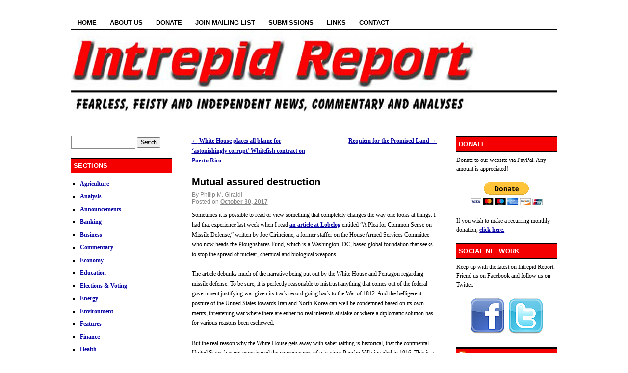

--- FILE ---
content_type: text/html; charset=UTF-8
request_url: http://www.intrepidreport.com/archives/22522
body_size: 30143
content:
<!DOCTYPE html>
<!--[if IE 6]>
<html id="ie6" dir="ltr" lang="en-US">
<![endif]-->
<!--[if (gt IE 6) | (!IE)]><!-->
<html dir="ltr" lang="en-US">
<!--<![endif]-->
<head>
<meta charset="UTF-8" />
<title>Mutual assured destruction | Intrepid Report.com</title>
<link rel="profile" href="http://gmpg.org/xfn/11" />
<link rel="stylesheet" type="text/css" media="all" href="http://www.intrepidreport.com/wp-content/themes/coraline/style.css" />
<link rel="pingback" href="http://www.intrepidreport.com/xmlrpc.php" />
<link rel="alternate" type="application/rss+xml" title="Intrepid Report.com &raquo; Feed" href="http://www.intrepidreport.com/feed" />
<link rel="alternate" type="application/rss+xml" title="Intrepid Report.com &raquo; Comments Feed" href="http://www.intrepidreport.com/comments/feed" />
<link rel="alternate" type="application/rss+xml" title="Intrepid Report.com &raquo; Mutual assured destruction Comments Feed" href="http://www.intrepidreport.com/archives/22522/feed" />
<script type='text/javascript' src='http://www.intrepidreport.com/wp-includes/js/comment-reply.js?ver=20090102'></script>
<link rel="EditURI" type="application/rsd+xml" title="RSD" href="http://www.intrepidreport.com/xmlrpc.php?rsd" />
<link rel="wlwmanifest" type="application/wlwmanifest+xml" href="http://www.intrepidreport.com/wp-includes/wlwmanifest.xml" /> 
<link rel='index' title='Intrepid Report.com' href='http://www.intrepidreport.com' />
<link rel='start' title='Online Journal is getting a new name and a new site' href='http://www.intrepidreport.com/archives/71' />
<link rel='prev' title='White House places all blame for &#8216;astonishingly corrupt&#8217; Whitefish contract on Puerto Rico' href='http://www.intrepidreport.com/archives/22520' />
<link rel='next' title='Requiem for the Promised Land' href='http://www.intrepidreport.com/archives/22525' />
<meta name="generator" content="WordPress 3.0.5" />
<link rel='canonical' href='http://www.intrepidreport.com/archives/22522' />
<link rel='shortlink' href='http://www.intrepidreport.com/?p=22522' />
	<style type="text/css">
			#site-title,
		#site-description {
			position: absolute;
			left: -9000px;
		}
		</style>
	<meta NAME="Keywords" CONTENT="alternative news, news, media, press, journalism, special reports, commentary, opinion, politics, environment, religion, business, economics, environmental, social issues, satire">
<meta NAME="Description" CONTENT="Fearless, feisty and independent news, commentary and analyses.">
<meta NAME="abstract" CONTENT="uncensored news, analysis and commentary">
<meta NAME="distribution" content="global">
<meta NAME="revisit-after" CONTENT="5 days">
<meta NAME="Classification" content="News">
<meta NAME="robots" content="ALL,INDEX,FOLLOW">
<meta NAME="rating" content="General">
<meta http-equiv="Content-Type" content="text/html; charset=iso-8859-1">
</head>

<body class="single single-post postid-22522 three-column sidebar-content-sidebar">
<div id="container" class="hfeed">
	<div id="header">
		<div id="masthead" role="banner">
						<div id="site-title">
				<span>
					<a href="http://www.intrepidreport.com/" title="Intrepid Report.com" rel="home">Intrepid Report.com</a>
				</span>
			</div>
			<div id="site-description"></div>
		</div><!-- #masthead -->

		<div id="access" role="navigation">
		  			<div class="skip-link screen-reader-text"><a href="#content" title="Skip to content">Skip to content</a></div>
						<div class="menu"><ul><li ><a href="http://www.intrepidreport.com/" title="Home">Home</a></li><li class="page_item page-item-104"><a href="http://www.intrepidreport.com/about-us" title="About Us">About Us</a></li><li class="page_item page-item-53"><a href="http://www.intrepidreport.com/donate-2" title="Donate">Donate</a></li><li class="page_item page-item-106"><a href="http://www.intrepidreport.com/join-mailing-list" title="Join Mailing List">Join Mailing List</a></li><li class="page_item page-item-55"><a href="http://www.intrepidreport.com/submissions-2" title="Submissions">Submissions</a></li><li class="page_item page-item-61"><a href="http://www.intrepidreport.com/links" title="Links">Links</a></li><li class="page_item page-item-11972"><a href="http://www.intrepidreport.com/contact" title="Contact">Contact</a></li></ul></div>
		</div><!-- #access -->

		<div id="branding">
						<a href="http://www.intrepidreport.com/">
									<img src="http://www.intrepidreport.com/wp-content/uploads/2011/02/logo4.jpg" width="990" height="180" alt="" />
							</a>
					</div><!-- #branding -->
	</div><!-- #header -->

	<div id="content-box">

		<div id="content-container">
			<div id="content" role="main">

			
				<div id="nav-above" class="navigation">
					<div class="nav-previous"><a href="http://www.intrepidreport.com/archives/22520" rel="prev"><span class="meta-nav">&larr;</span> White House places all blame for &#8216;astonishingly corrupt&#8217; Whitefish contract on Puerto Rico</a></div>
					<div class="nav-next"><a href="http://www.intrepidreport.com/archives/22525" rel="next">Requiem for the Promised Land <span class="meta-nav">&rarr;</span></a></div>
				</div><!-- #nav-above -->

				<div id="post-22522" class="post-22522 post type-post hentry category-commentary">
					<h1 class="entry-title">Mutual assured destruction</h1>
					<i><h3></h3></i>

					<div class="entry-meta">
						By Philip M. Giraldi<br>
						<span class="meta-prep meta-prep-author">Posted on</span> <a href="http://www.intrepidreport.com/archives/22522" title="12:12 am" rel="bookmark"><span class="entry-date">October 30, 2017</span></a> <span class="byline"><span class="meta-sep">by</span> <span class="author vcard"><a class="url fn n" href="http://www.intrepidreport.com/archives/author/philip-m-giraldi/" title="View all posts by Philip M. Giraldi">Philip M. Giraldi</a></span></span>											</div><!-- .entry-meta -->

					<div class="entry-content">
						<p>Sometimes it is possible to read or view something that completely changes the way one looks at things. I had that experience last week when I read <a title="http://lobelog.com/a-plea-for-common-sense-on-missile-defense/" href="https://www.strategic-culture.org/news/2017/10/27/a-plea-for-common-sense-on-missile-defense.html" target="_blank">an article at Lobelog</a> entitled “A Plea for Common Sense on Missile Defense,” written by Joe Cirincione, a former staffer on the House Armed Services Committee who now heads the Ploughshares Fund, which is a Washington, DC, based global foundation that seeks to stop the spread of nuclear, chemical and biological weapons.</p>
<p>The article debunks much of the narrative being put out by the White House and Pentagon regarding missile defense. To be sure, it is perfectly reasonable to mistrust anything that comes out of the federal government justifying war given its track record going back to the War of 1812. And the belligerent posture of the United States towards Iran and North Korea can well be condemned based on its own merits, threatening war where there are either no real interests at stake or where a diplomatic solution has for various reasons been eschewed.</p>
<p>But the real reason why the White House gets away with saber rattling is historical, that the continental United States has not experienced the consequences of war since Pancho Villa invaded in 1916. This is a reality that administration after administration has exploited to do what they want when dealing with foreign nations: whatever happens “over there” will stay “over there.”</p>
<p>Americans consequently do not know war except as something that happens elsewhere and to foreigners, requiring only that the U.S. step in on occasion and bail things out, or screw things up depending on one’s point of view. This is why hawks like John McCain, while receiving a “Liberty” award from Joe Biden, can, with a straight face, get away with <a title="https://www.bostonglobe.com/news/politics/2017/10/17/read-john-mccain-liberty-medal-ceremony-speech/Y2xZ6LODeqri5COohnc9ZO/story.html" href="https://www.bostonglobe.com/news/politics/2017/10/17/read-john-mccain-liberty-medal-ceremony-speech/Y2xZ6LODeqri5COohnc9ZO/story.html">denouncing those Americans</a> who have become tired of playing at being the world’s policeman. He describes them as fearful of “the world we have organized and led for three-quarters of a century, [abandoning] the ideals we have advanced around the globe, [refusing] the obligations of international leadership and our duty to remain ‘the last best hope of earth’ for the sake of some half-baked, spurious nationalism.”</p>
<p>McCain’s completely fatuous account of recent world history befits a Navy pilot who was adept at crashing his planes and almost sank his own aircraft carrier. He also made propaganda radio broadcasts for the North Vietnamese after he was captured. The McCain globalist-American Exceptionalism narrative is also, unfortunately, echoed by the media. The steady ingestion of lies and half-truths is why the public puts up with unending demands for increased defense spending, accepting that the world outside is a dangerous place that must be kept in line by force majeure. Yes, we are the good guys.</p>
<p>But underlying the citizenry’s willingness to accept that the military establishment should encircle the globe with foreign bases to keep the world “safe” is the assumption that the 48 States are invulnerable, isolated by broad oceans and friendly nations to the north and south. And protected from far distant threats by technology, interceptor systems developed and maintained at enormous expense to intercept and shoot down incoming ballistic missiles launched by enemies overseas.</p>
<p>In a <a title="http://www.businessinsider.com/trump-overconfident-missile-defenses-against-north-korea-2017-10" href="http://www.businessinsider.com/trump-overconfident-missile-defenses-against-north-korea-2017-10" target="_blank">recent speech</a>, relating to the North Korean threat, President Donald Trump boasted that the United States anti-missile defenses are 97% effective, meaning that they can intercept and destroy incoming projectiles 97 times out of a 100. Trump was seeking to assure the public that whatever happens over in Korea, it cannot have an undesirable outcome over here in the continental United States nor, apparently, in Hawaii, Alaska and overseas possessions like Guam, all of which are shielded under the anti-missile defense umbrella. Trump was undoubtedly referring to, even if he was ignorant of many of the specifics, the Ground Based Midcourse Defense (GMD) installations in Alaska and Hawaii, which are part of the existing $330 billion missile defense system.</p>
<p>It is certainly comforting to learn that the United States cannot be physically attacked with either nuclear or conventional weapons no matter what our government does overseas, but is it true? What if the countermeasures were somewhat closer to 0% effective? Would that change the thinking about going to war in Korea? Or about confronting Russia in Eastern Europe? And for those who think that a nuclear exchange is unthinkable it would be wise to consider the <a title="https://www.voanews.com/a/general-discusses-strategies-to-counter-north-korea/4073483.html" href="https://www.voanews.com/a/general-discusses-strategies-to-counter-north-korea/4073483.html" target="_blank">recent comments</a> by Jack Keane of the aptly named Institute for the Study of War, a leading neoconservative former general who reportedly has the ear of the White House and reflects its thinking on the matter. Keane is not hesitant to employ the military option against Pyongyang and he describes a likely trigger for a U.S. attack to take out its nuclear facilities or remove “leadership targets” as the setting up of a ballistic missile in North Korea with a nuclear warhead mounted on top “aimed at America.” Some observers believe that North Korea is close to having the ability to reduce the size of its nukes to make that possible and, if Keane is to be believed, it would be considered an “act of war” which would trigger an immediate attack by Washington. And a counter attack by Pyongyang.</p>
<p>The claim of 97% reliability for the U.S.’s anti-missile defenses is being challenged by Cirincione and others, who argue that the United States can only “shoot down some . . . missiles some of the time.” They make a number of arguments that are quite convincing, even to a layman who has no understanding of the physics involved. I will try to keep it simple. First of all, an anti-missile interceptor must hit its target head on or nearly so and it must either actually strike the target or explode its own warhead at a close enough distance to be effective. Both objectives are difficult to achieve. An Intercontinental Ballistic Missile (ICBM) travels at 5,000 meters per second. By way of comparison a bullet fired from a rifle travels at about one fifth that speed. Imagine two men with rifles standing a mile apart and firing their weapons in an attempt to have the bullets meet head on. Multiply the speed by five if one is referring to missiles, not bullets. Even using the finest radars and sensors as well as the most advanced guidance technologies, the variables involved make it much more likely that there will be a miss than a hit. Cirincione observes that “ . . . the only way to hit a bullet is if the bullet cooperates.”</p>
<p>Second, the tests carried out by the Pentagon to determine reliability are essentially fraudulent. Contrary to the Donald Trump comment, the 97% accuracy is an extrapolation based on firing four anti-missile missiles at a target to make up for the fact that in the rigged tests a single interceptor has proven to be closer to only 56% accurate, and that under ideal conditions. This statistic is based on the actual tests performed since 1999 in which interceptors were able to shoot down 10 of 18 targets. The conclusion that four would result in 97% derives from the assumption that multiple interceptors increases the accuracy but most engineers would argue that if one missile cannot hit the target for any number of technical shortcomings it is equally likely that all four will miss for the same reason.</p>
<p>The tests themselves are carefully scripted to guarantee success. They take place in daylight, preferably at dusk to ensure maximum visibility, under good weather conditions, and without any attempt made by the approaching missile to confuse the interceptor through the use of electronic countermeasures or through the ejection of chaff or jammers, which would certainly be deployed. The targets in tests have sometimes been heated to make them easier to find and some have had transponders attached to make them almost impossible to miss. As a result, the missile interceptor system has never been tested under realistic battlefield conditions.</p>
<p>Even the federal government watchdog agencies <a title="https://www.washingtonpost.com/news/fact-checker/wp/2017/10/13/trumps-claim-that-u-s-interceptors-can-knock-out-icmbs-97-percent-of-the-time/?utm_term=.d41973fc8308" href="https://www.washingtonpost.com/news/fact-checker/wp/2017/10/13/trumps-claim-that-u-s-interceptors-can-knock-out-icmbs-97-percent-of-the-time/?utm_term=.d41973fc8308" target="_blank">have concluded</a> that the missile interception system seldom performs. The Government Accountability Office concluded that flaws in the technology, which it describes as “failure modes,” mean that America has an “interceptor fleet that may not work as intended, prompting one Californian congressman John Garamendi to observe that “I think the answer is absolutely clear. It will not work. Nevertheless, the momentum of the fear . . . of the investments . . . [of] the momentum of the industry, it carries forward.”</p>
<p>The Operational Test and Evaluation Office of the Department of Defense has <a title="https://www.washingtonpost.com/news/fact-checker/wp/2017/10/13/trumps-claim-that-u-s-interceptors-can-knock-out-icmbs-97-percent-of-the-time/?utm_term=.d41973fc8308" href="https://www.washingtonpost.com/news/fact-checker/wp/2017/10/13/trumps-claim-that-u-s-interceptors-can-knock-out-icmbs-97-percent-of-the-time/?utm_term=.d41973fc8308" target="_blank">also been skeptical</a>, reporting that the GMD in Alaska and Hawaii has only “ . . . a limited capability to defend the U.S. Homeland from small numbers of simple intermediate range or intercontinental ballistic missile threats launched from North Korea . . . the reliability and availability of the operational [interceptors] are low.”</p>
<p>The dangerous overconfidence being demonstrated by the White House over the ability to intercept a North Korean missile attack might indeed be in some part a bluff, designed to convince Pyongyang that it if initiates a shooting war it will be destroyed while the U.S. remains untouched. But somehow, with a president who doesn’t do subtle very well, I would doubt that to be the case. And the North Koreans, able to build a nuclear weapon and an ICBM, would surely understand the flaws in missile defense as well as anyone.</p>
<p>But the real danger is that it is the American people that are being fooled by the administration. War is thinkable, even nuclear war, if one cannot be touched by it, a truism that has enabled the sixteen-year-long and counting “global war on terror.” If that is the message being sent by the White House, it would encourage further reckless adventurism on the part of the national security state. Far better to take the North Korean threat seriously and admit that a west coast city like Seattle could well become the target of a successful nuclear weapon attack. That would demonstrate that war has real life consequences and the unfamiliar dose of honesty would perhaps result in a public demand to seriously negotiate with Pyongyang instead of hurling threats in speeches at the United Nations and on Capitol Hill.</p>
<blockquote><p><em>This work by </em><a href="https://www.strategic-culture.org/news/2017/10/28/mutual-assured-destruction.html"><em>MWC News</em></a><em> is licensed under a Creative Commons Attribution 3.0 Unported License</em></p></blockquote>
<p><em>Philip Giraldi, a former CIA officer, is executive director of the Council for the National Interest. </em></p>
											</div><!-- .entry-content -->

					<div class="entry-info">
						This entry was posted in <a href="http://www.intrepidreport.com/archives/category/commentary" title="View all posts in Commentary" rel="category tag">Commentary</a>. Bookmark the <a href="http://www.intrepidreport.com/archives/22522" title="Permalink to Mutual assured destruction" rel="bookmark">permalink</a>.											</div><!-- .entry-info -->
				</div><!-- #post-## -->

				<div id="nav-below" class="navigation">
					<div class="nav-previous"><a href="http://www.intrepidreport.com/archives/22520" rel="prev"><span class="meta-nav">&larr;</span> White House places all blame for &#8216;astonishingly corrupt&#8217; Whitefish contract on Puerto Rico</a></div>
					<div class="nav-next"><a href="http://www.intrepidreport.com/archives/22525" rel="next">Requiem for the Promised Land <span class="meta-nav">&rarr;</span></a></div>
				</div><!-- #nav-below -->

				
<div id="comments">
	
	
			<h3 id="comments-title">One Response to <span>Mutual assured destruction</span></h3>

		
		<ol class="commentlist">
				<li class="post pingback">
		<p>Pingback: <a href='http://blog.effectivelearning.net/effective-learning-digest-october-2017/' rel='external nofollow' class='url'>Effective Learning Digest—October 2017 &#8211; Effective Learning Report</a></p>
	</li>
		</ol>

		
	
									
</div><!-- #comments -->
			
			</div><!-- #content -->
		</div><!-- #content-container -->


		
		<div id="primary" class="widget-area" role="complementary">
			<ul class="xoxo">

			<li id="search-3" class="widget-container widget_search"><form role="search" method="get" id="searchform" action="http://www.intrepidreport.com/" >
	<div><label class="screen-reader-text" for="s">Search for:</label>
	<input type="text" value="" name="s" id="s" />
	<input type="submit" id="searchsubmit" value="Search" />
	</div>
	</form></li><li id="categories-3" class="widget-container widget_categories"><h3 class="widget-title">Sections</h3>		<ul>
	<li class="cat-item cat-item-33"><a href="http://www.intrepidreport.com/archives/category/agriculture" title="View all posts filed under Agriculture">Agriculture</a>
</li>
	<li class="cat-item cat-item-10"><a href="http://www.intrepidreport.com/archives/category/analysis" title="View all posts filed under Analysis">Analysis</a>
</li>
	<li class="cat-item cat-item-3"><a href="http://www.intrepidreport.com/archives/category/announcements" title="View all posts filed under Announcements">Announcements</a>
</li>
	<li class="cat-item cat-item-31"><a href="http://www.intrepidreport.com/archives/category/economy/banking" title="View all posts filed under Banking">Banking</a>
</li>
	<li class="cat-item cat-item-26"><a href="http://www.intrepidreport.com/archives/category/economy/business" title="View all posts filed under Business">Business</a>
</li>
	<li class="cat-item cat-item-11"><a href="http://www.intrepidreport.com/archives/category/commentary" title="View all posts filed under Commentary">Commentary</a>
</li>
	<li class="cat-item cat-item-21"><a href="http://www.intrepidreport.com/archives/category/economy" title="View all posts filed under Economy">Economy</a>
</li>
	<li class="cat-item cat-item-32"><a href="http://www.intrepidreport.com/archives/category/education" title="View all posts filed under Education">Education</a>
</li>
	<li class="cat-item cat-item-6"><a href="http://www.intrepidreport.com/archives/category/elections-voting" title="View all posts filed under Elections &amp; Voting">Elections &amp; Voting</a>
</li>
	<li class="cat-item cat-item-23"><a href="http://www.intrepidreport.com/archives/category/energy" title="View all posts filed under Energy">Energy</a>
</li>
	<li class="cat-item cat-item-24"><a href="http://www.intrepidreport.com/archives/category/environment" title="View all posts filed under Environment">Environment</a>
</li>
	<li class="cat-item cat-item-12"><a href="http://www.intrepidreport.com/archives/category/features" title="View all posts filed under Features">Features</a>
</li>
	<li class="cat-item cat-item-27"><a href="http://www.intrepidreport.com/archives/category/economy/finance" title="View all posts filed under Finance">Finance</a>
</li>
	<li class="cat-item cat-item-7"><a href="http://www.intrepidreport.com/archives/category/health" title="View all posts filed under Health">Health</a>
</li>
	<li class="cat-item cat-item-30"><a href="http://www.intrepidreport.com/archives/category/economy/labor" title="View all posts filed under Labor">Labor</a>
</li>
	<li class="cat-item cat-item-5"><a href="http://www.intrepidreport.com/archives/category/media" title="View all posts filed under Media">Media</a>
</li>
	<li class="cat-item cat-item-22"><a href="http://www.intrepidreport.com/archives/category/economy/money" title="View all posts filed under Money">Money</a>
</li>
	<li class="cat-item cat-item-8"><a href="http://www.intrepidreport.com/archives/category/religion" title="View all posts filed under Religion">Religion</a>
</li>
	<li class="cat-item cat-item-17"><a href="http://www.intrepidreport.com/archives/category/reviews" title="View all posts filed under Reviews">Reviews</a>
</li>
	<li class="cat-item cat-item-13"><a href="http://www.intrepidreport.com/archives/category/satire" title="View all posts filed under Satire">Satire</a>
</li>
	<li class="cat-item cat-item-35"><a href="http://www.intrepidreport.com/archives/category/science" title="View all posts filed under Science">Science</a>
</li>
	<li class="cat-item cat-item-29"><a href="http://www.intrepidreport.com/archives/category/economy/social-security" title="View all posts filed under Social Security">Social Security</a>
</li>
	<li class="cat-item cat-item-25"><a href="http://www.intrepidreport.com/archives/category/special-reports" title="View all posts filed under Special Reports">Special Reports</a>
</li>
	<li class="cat-item cat-item-28"><a href="http://www.intrepidreport.com/archives/category/technology" title="View all posts filed under Technology">Technology</a>
</li>
	<li class="cat-item cat-item-14"><a href="http://www.intrepidreport.com/archives/category/the-lighter-side" title="View all posts filed under The Lighter Side">The Lighter Side</a>
</li>
	<li class="cat-item cat-item-1"><a href="http://www.intrepidreport.com/archives/category/uncategorized" title="View all posts filed under Uncategorized">Uncategorized</a>
</li>
		</ul>
</li>		<li id="recent-posts-3" class="widget-container widget_recent_entries">		<h3 class="widget-title">Recent Posts</h3>		<ul>
				<li><a href="http://www.intrepidreport.com/archives/37234" title="Many Americans are being gaslighted">Many Americans are being gaslighted</a></li>
				<li><a href="http://www.intrepidreport.com/archives/37220" title="I was hoping to be back to publishing by now">I was hoping to be back to publishing by now</a></li>
				<li><a href="http://www.intrepidreport.com/archives/37213" title="Intrepid Report is still on hiatus">Intrepid Report is still on hiatus</a></li>
				<li><a href="http://www.intrepidreport.com/archives/37209" title="A Christmas story from Hell">A Christmas story from Hell</a></li>
				<li><a href="http://www.intrepidreport.com/archives/37205" title="Intrepid Report is taking a break">Intrepid Report is taking a break</a></li>
				</ul>
		</li>			</ul>
		</div><!-- #primary .widget-area -->

				<div id="secondary" class="widget-area" role="complementary">
			<ul class="xoxo">
			<li id="text-3" class="widget-container widget_text"><h3 class="widget-title">Donate</h3>			<div class="textwidget">Donate to our website via PayPal.  Any amount is appreciated!<br><br><center><form action="https://www.paypal.com/cgi-bin/webscr" method="post"><input name="cmd" value="_s-xclick" type="hidden"><input name="hosted_button_id" value="6579178" type="hidden"><input src="https://www.paypal.com/en_US/i/btn/btn_donateCC_LG.gif" name="submit" alt="PayPal - The safer, easier way to pay online!" border="0" type="image"><img alt="" src="https://www.paypal.com/en_US/i/scr/pixel.gif" border="0" height="1" width="1"></form></center>
<br>
If you wish to make a recurring monthly donation, <a href="http://www.intrepidreport.com/?page_id=53">click here.</a></div>
		</li><li id="text-4" class="widget-container widget_text"><h3 class="widget-title">Social Network</h3>			<div class="textwidget">Keep up with the latest on Intrepid Report.  Friend us on Facebook and follow us on Twitter.<br><br>

<p align="center"><a href="http://www.facebook.com/pages/Intrepid-Report/199334810084087"><img src="http://www.intrepidreport.com/images/facebook.png"></a>
<a href="http://twitter.com/intrepid_report"><img src="http://www.intrepidreport.com/images/twitter.png"></a></div>
		</li><li id="rss-3" class="widget-container widget_rss"><h3 class="widget-title"><a class='rsswidget' href='http://www.intrepidreport.com/rss' title='Syndicate this content'><img style='border:0' width='14' height='14' src='http://www.intrepidreport.com/wp-includes/images/rss.png' alt='RSS' /></a> <a class='rsswidget' href='http://www.intrepidreport.com' title=''>RSS</a></h3><ul><li><a class='rsswidget' href='http://www.intrepidreport.com/archives/37234' title='How to explain the pro-Trump supporters and the anti-Biden Democrats? The answer came to me the other day: they have been gaslighted. Continue reading → [&hellip;]'>Many Americans are being gaslighted</a></li><li><a class='rsswidget' href='http://www.intrepidreport.com/archives/37220' title='I cannot believe the last update I published was back in February. Where did the year go? Continue reading → [&hellip;]'>I was hoping to be back to publishing by now</a></li><li><a class='rsswidget' href='http://www.intrepidreport.com/archives/37213' title='I had hoped to be back to publishing no later than January 9. As you know that didn’t happen. I am not only dealing with osteoarthritis in both knees but a nasty, super painful, wound on the left leg as well. Continue reading → [&hellip;]'>Intrepid Report is still on hiatus</a></li><li><a class='rsswidget' href='http://www.intrepidreport.com/archives/37209' title='The traditional Christmas story is about an unmarried, pregnant, Jewish teen named Mary who, on a freezing night in Bethlehem, seeks a warm place to rest and give birth. Nobody would allow the girl a bed. Today, it is unlikely that such a person would not be shunned as much as the Biblical Mary, as we allow people to die in the Land of the Free when they fal [&hellip;]'>A Christmas story from Hell</a></li><li><a class='rsswidget' href='http://www.intrepidreport.com/archives/37205' title='Aside from a Christmas piece written by my dear friend and colleague, Jack Balkwill, which will be published Friday, giving those who can time to act on it, I am taking an extended holiday break. Depending on how things go, I will be back to publishing Intrepid Report again in January but can’t give an exact date right now. With any luck, it will be January  [&hellip;]'>Intrepid Report is taking a break</a></li></ul></li>			</ul>
		</div><!-- #secondary .widget-area -->
		
			</div><!-- #main -->

	<div id="footer" role="contentinfo">
		<div id="colophon">



			<div id="site-info">
				<a href="http://www.intrepidreport.com/" title="Intrepid Report.com" rel="home">
					Intrepid Report.com				</a>
			</div><!-- #site-info -->

			<div id="site-generator">
				Copyright &copy; Intrepid Report. All rights reserved.
			</div><!-- #site-generator -->

		</div><!-- #colophon -->
	</div><!-- #footer -->

</div><!-- #wrapper -->

</body>
</html>


--- FILE ---
content_type: text/css
request_url: http://www.intrepidreport.com/wp-content/themes/coraline/style.css
body_size: 24911
content:
/*

Theme Name: Coraline

Theme URI: http://wordpress.org/extend/themes/coraline/

Description: A squeaky-clean theme featuring a custom menu, header, background, and layout. Coraline supports 7 widget areas (up to 3 in the sidebar, four in the footer) and featured images (thumbnails for gallery posts and custom header images for posts and pages). It includes styles for print and the Visual Editor, special styles for posts in "Asides" and "Gallery" categories, and has an optional full-width page template that removes the sidebar.

Author: Automattic

Author URI: http://automattic.com/

Version: 1.0.2

Tags: black, white, dark, light, one-column, two-columns, three-columns, left-sidebar, right-sidebar, flexible-width, custom-background, custom-header, custom-menu, editor-style, theme-options, threaded-comments, sticky-post, microformats, rtl-language-support, translation-ready



This theme, like WordPress, is licensed under the GPL.

Use it to make something cool, have fun, and share what you've learned with others.

*/





/* =Reset default browser CSS. Based on work by Eric Meyer: http://meyerweb.com/eric/tools/css/reset/index.html

-------------------------------------------------------------- */



html, body, div, span, applet, object, iframe,

h1, h2, h3, h4, h5, h6, p, blockquote, pre,

a, abbr, acronym, address, big, cite, code,

del, dfn, em, font, ins, kbd, q, s, samp,

small, strike, strong, sub, sup, tt, var,

dl, dt, dd, ol, ul, li,

fieldset, form, label, legend, caption, table, tbody, tfoot, thead, tr, th, td {

	border: 0;

	font-family: inherit;

	font-style: inherit;

	font-weight: inherit;

	margin: 0;

	outline: 0;

	padding: 0;

	vertical-align: baseline;

}

/* remember to define focus styles! */

:focus {

	outline: 0;

}

body {

	background: #fff;

	color: #333;

	line-height: 1;

}

ol, ul {

	list-style: none;

}

/* tables still need 'cellspacing="0"' in the markup */

table {

	border-collapse: separate;

	border-spacing: 0;

}

caption, th, td {

	font-weight: normal;

	text-align: left;

}

blockquote:before, blockquote:after,

q:before, q:after {

	content: "";

}

blockquote, q {

	quotes: "" "";

}

a img {

	border: 0;

}





/* =Structure

----------------------------------------------- */



body {

	padding: 0 3.8%;

}

#header {

	float: left;

	width: 100%;

}

#container {

	clear: both;

	margin: 0 auto;

}

#content-container {

	width: 100%;

}

#main-sidebars {

	max-width: 450px;

	width: 45.5%;

}

#feature {

	width: 100%;

}

#primary,

#secondary {

	overflow: hidden;

}

#footer {

	clear: both;

	width: 100%;

}



/* 2-column layouts */

.two-column #container {

	max-width: 770px;

}

.two-column #content {

	width: 64.99%;

}

.two-column #primary,

.two-column #secondary {

	float: right;

	width: 30.4%;

}



/* 3-column layouts */

.three-column #container {

	max-width: 990px;

}

.three-column #content {

	width: 50.5%;

}

.three-column #primary {

	width: 50.15%;

}

.three-column #secondary {

	width: 39.89%;

}



/* Content-Sidebar layouts */

.content-sidebar #content-container {

	float: left;

	margin: 0 -30.4% 0 0;

}

.content-sidebar #content {

	margin: 0 35.1% 0 0;

}

.content-sidebar #primary,

.content-sidebar #secondary {

	float: right;

}

.content-sidebar #secondary {

	clear: right;

}



/* Sidebar-Content layouts */

.sidebar-content #content-container {

	float: right;

	margin: 0 0 0 -30.4%;

}

.sidebar-content #content {

	margin: 0 0 0 35.1%;

}

.sidebar-content #primary,

.sidebar-content #secondary {

	float: left;

}

.sidebar-content #secondary {

	clear: left;

}



/* Content-Sidebar-Sidebar layouts */

.content-sidebar-sidebar #content-container {

	float: left;

	margin: 0 -45.5% 0 0;

}

.content-sidebar-sidebar #content {

	margin: 0 49.5% 0 0;

}

.content-sidebar-sidebar #main-sidebars {

	float: right;

}

.content-sidebar-sidebar #feature,

.content-sidebar-sidebar #primary,

.content-sidebar-sidebar #secondary {

	float: left;

}

.content-sidebar-sidebar #secondary {

	margin: 0 0 0 9.88%;

}



/* Sidebar-Sidebar-Content layouts */

.sidebar-sidebar-content #content-container {

	float: right;

	margin: 0 0 0 -45.5%;

}

.sidebar-sidebar-content #content {

	margin: 0 0 0 49.5%;

}

.sidebar-sidebar-content #feature,

.sidebar-sidebar-content #primary,

.sidebar-sidebar-content #secondary {

	float: left;

}

.sidebar-sidebar-content #secondary {

	margin: 0 0 0 9.88%;

}



/* Sidebar-Content-Sidebar layouts */

.sidebar-content-sidebar #content-container {

	float: left;

}

.sidebar-content-sidebar #content {

	margin: 0 24.8%;

}

.sidebar-content-sidebar #primary,

.sidebar-content-sidebar #secondary {

	width: 20.69%;

}

.sidebar-content-sidebar #primary {

	float: left;

	margin: 0 0 0 -100%;

}

.sidebar-content-sidebar #secondary {

	float: right;

	margin: 0 0 0 -20.7%;

}



/* Full width content with no sidebar; used for attachment pages */

.full-width #content,

.single-attachment #content {

	margin: 0 auto;

	width: 100%;

}



/* Alignment */

.alignleft {

	display: inline;

	float: left;

	margin-right: 11px;

}

.alignright {

	display: inline;

	float: right;

	margin-left: 11px;

}

.aligncenter {

	clear: both;

	display: block;

	margin-left: auto;

	margin-right: auto;

}





/* =Typography

----------------------------------------------- */



body, input, textarea {

	color: #000;

	font: 12px Verdana, "Bitstream Charter", serif;

	line-height: 1.7;

}



/* Headings */

h1, h2, h3 {

	color: #000;

	font-family: Verdana, Helvetica, "Nimbus Sans L", sans-serif;

	font-weight: bold;

	text-rendering: optimizelegibility;

}

h1 {

	letter-spacing: -0.03em;

}

hr {

	background-color: #ccc;

	border: 0;

	height: 1px;

	margin-bottom: 1.7em;

}



/* Text elements */

p {

	margin-bottom: 1.7em;

}

ul, ol {

	margin: 0 0 1.7em 2.5em;

}

ul {

	list-style: square;

}

ol {

	list-style-type: decimal;

}

ol ol {

	list-style: upper-alpha;

}

ol ol ol {

	list-style: lower-roman;

}

ol ol ol ol {

	list-style: lower-alpha;

}

ul ul, ol ol, ul ol, ol ul {

	margin-bottom: 0;

}

dl {

	margin: 0 1.7em;

}

dt {

	font-weight: bold;

}

dd {

	margin-bottom: 1.7em;

}

strong {

	font-weight: bold;

}

cite, em, i {

	font-style: italic;

}

blockquote {

	font-style: normal;

	margin: 0 30px 1.7em;

}

pre {

	background: #f4f4f4;

	font: 13px "Courier 10 Pitch",Courier,monospace;

	line-height: 1.7;

	margin-bottom: 1.7em;

	padding: 0.85em 1.7em;

}

code {

	font: 12px Monaco,Consolas,"Andale Mono","DejaVu Sans Mono",monospace;

}

abbr, acronym {

	border-bottom: 1px dotted #666;

	cursor: help;

}

ins {

	background: #fff9c0;

	text-decoration: none;

}

sup,

sub {

	font-size: 10px;

	height: 0;

	line-height: 1;

	position: relative;

	vertical-align: baseline;

}

sup {

	bottom: 1ex;

}

sub {

	top: .5ex;

}

input[type=text],

textarea {

	border: 1px solid #888;

}

textarea {

	padding-left: 3px;

	width: 98%;

}

input[type=text] {

	padding: 3px;

}



/* Links */

a {

	color: #0400a2;

	font-weight: bold;

}

a:visited {

	color: #0400a2;

}

a:active,

a:hover {

	color: #df0000;

}

h1 a, h2 a, h3 a {

	color: #000;

	text-decoration: none;

}

h1 a:hover, h2 a:hover, h3 a:hover {

	color: #f40000;

}



/* Text meant only for screen readers */

.screen-reader-text {

	position: absolute;

	left: -9000px;

}





/* =Header

----------------------------------------------- */



#header {

	margin: 0 0 28px;

}

#masthead {

	padding: 28px 0 0 0;

}

#site-title {

	font-family: Verdana, Helvetica, "Nimbus Sans L", sans-serif;

	font-size: 36px;

	letter-spacing: -0.03em;

	line-height: 42px;

	text-align: center;

}

#site-title a {

	color: #000;

	font-weight: bold;

	text-decoration: none;

}

#site-description {

	color: #000;

	font-family: Verdana, Helvetica, "Nimbus Sans L", sans-serif;

	font-size: 18px;

	margin: 0 0 9px 0;

	text-align: center;

}

#branding img {

	border: 1px solid #000;

	border-width: 3px 0 1px;

	max-width: 100%;

	width: auto;

	height: auto;

}





/* =Menu

----------------------------------------------- */



#access {

	border-top: 1px solid #f40000;

	display: block;

	float: left;

	margin: 0 auto;

	padding: 1px 0 0;

	width: 100%;

}

#access ul {

	font-family: Verdana, Helvetica, "Nimbus Sans L", sans-serif;

	font-size: 13px;

	font-weight: bold;

	list-style: none;

	margin: 0;

	padding-left: 0;

	text-transform: uppercase;

}

#access li {

	float: left;

	position: relative;

}

#access a {

	color: #000;

	display: block;

	line-height: 2em;

	margin: 0 1px 0 0;

	padding: 0.25em 1em 0;

	text-decoration: none;

}

#access ul ul {

	-moz-box-shadow: 0 3px 3px rgba(0,0,0,0.2);

	-webkit-box-shadow: 0 3px 3px rgba(0,0,0,0.2);

	box-shadow: 0 3px 3px rgba(0,0,0,0.2);

	display: none;

	float: left;

	font-weight: normal;

	position: absolute;

	top: 29px;

	left: 0;

	text-transform: none;

	z-index: 99999;

	width: 180px;

}

#access ul ul ul {

	left: 100%;

	top: 0;

}

#access ul ul a {

	background: #000;

	color: #eee;

	line-height: 1em;

	margin: 0;

	padding: .66em .5em .5em 1em;

	min-width: 180px;

	height: auto;

}

#access li:hover > a,

#access ul ul :hover > a {

	background: #000;

	color: #fff;

}

#access ul ul a:hover {

	background: #222;

}

#access ul li:hover > ul {

	display: block;

}

#access .current_page_item a {

	background: #000;

	color: #fff;

}





/* =Content

----------------------------------------------- */



.page-title {

	border-bottom: 1px solid #f40000;

	border-top: 3px solid #000;

	font-family: Verdana, Helvetica, "Nimbus Sans L", sans-serif;

	font-size: 13px;

	font-weight: bold;

	letter-spacing: 0.025em;

	margin: 0 0 24px 0;

	padding: 2px;

	text-transform: uppercase;

}

.hentry {

	margin: 0 0 3.4em;

}

.single .hentry {

	margin: 0 0 1.7em;

}

.sticky {

	background: #fff9c0;

	border-top: 3px solid #d9d4a3;

	border-bottom: 1px solid #D9D4A3;

	padding: 1.7em;

}

.sticky .entry-meta {

	display: none;

}

.entry-title {

	font-size: 20px;

	letter-spacing: 0;

	line-height: 24px;

	padding: 0 0 8px;

}

.entry-title a {

	color: #000;

}

.entry-meta {

	color: #888;

	font: 12px Verdana, Helvetica, "Nimbus Sans L", sans-serif;

}

.entry-meta a {

	color: #888;

}

.entry-meta a:hover {

	color: #df0000;

}

.byline {

	display: block;

	position: absolute;

	left: -9000px;

}

.entry-content,

.entry-summary {

	margin: 0.85em 0 0 0;

}

.entry-content h1,

.entry-content h2,

.entry-content h3,

.entry-content h4 {

	margin-bottom: 0.425em;

}

.entry-content h1,

.entry-content h2 {

	font-size: 28px;

	line-height: 34px;

}

.entry-content h1 {

	border-bottom: 1px solid #ccc;

	padding-bottom: 0.425em;

}

.entry-content h3 {

	letter-spacing: 0.025em;

	text-transform: uppercase;

}

.entry-content h4 {

	color: #383;

	font-size: 17px;

	font-style: italic;

}

.entry-content h5,

.entry-content h6 {

	font-weight: bold;

}

.entry-content h5 {

	font-size: 12px;

}

.entry-content h6 {

	font-size: 10px;

}

.entry-content table {

	border: 1px solid #ccc;

	margin: 0 -1px 24px 0;

	text-align: left;

}

.entry-content tr th,

.entry-content thead th {

	font: 12px Verdana, Helvetica, "Nimbus Sans L", sans-serif;

	font-weight: bold;

	line-height: 18px;

	padding: 9px 12px;

}

.entry-content tr td {

	border-top: 1px solid #ccc;

	padding: 6px 12px;

}

.entry-content tr.odd td {

	background: #f2f7fc;

}

.entry-content table dl {

	margin: 0;

}

.entry-content .gallery {

	margin: 0 auto 1.7em;

}

#content .gallery .gallery-item {

	float: left;

	margin-top: 0;

	text-align: left;

	width: 33.333%;

}

#content .gallery .gallery-caption {

	color: #888;

	font-size: 12px;

	margin: 0 0 0.7em 0;

}

#content .gallery dl {

	margin: 0;

}

#content .gallery img {

	padding: 4px;

}

#content .gallery br+br {

	display: none;

}

#content .attachment img { /* single attachment images should be centered */

	display: block;

	margin: 0 auto;

}

.page-link {

	font-weight: bold;

	margin: 0 0 1.7em;

	word-spacing: 0.25em;

}

.page-link a {

	font-weight: normal;

}

.entry-info {

	clear: both;

	color: #888;

	font-size: 13px;

	position: relative;

}

.entry-info a {

	color: #888;

}

.entry-info a:hover {

	color: #df0000;

}

.entry-info p {

	margin: 0;

}

.entry-info .comments-link a {

	color: #333;

	display: block;

	float: right;

	font-weight: bold;

	margin: -2px 1px 0 5px;

	padding: 2px 10px;

	text-decoration: none;

}

.entry-info .comments-link a:hover {

	background: #222;

	background-image: -moz-linear-gradient(100% 100% 90deg, #111, #333);

	background-image: -webkit-gradient(linear, 0% 0%, 0% 100%, from(#333), to(#111));

	-moz-border-radius: 14px;

	border-radius: 14px;

	-moz-box-shadow: 0 1px 3px rgba(0, 0, 0, 0.5);

	-webkit-box-shadow: 0 1px 3px rgba(0, 0, 0, 0.5);

	box-shadow: 0 1px 3px rgba(0, 0, 0, 0.5);

	color: #fff;

	text-shadow: 0 -1px 1px rgba(0, 0, 0, 0.25);

}

.entry-info .edit-link {

	clear: both;

}





/* =Attachments

----------------------------------------------- */



.image-attachment div.entry-meta {

	float: left;

}

.image-attachment #image-navigation {

	float: right;

	margin: -1px 0 0.85em 0;

}

.image-attachment .entry-content {

	clear: both;

}

.image-attachment .entry-content .entry-attachment {

	background: #eee;

	margin: 0 0 1.7em;

	padding: 0.85em;

	text-align: left;

}

.image-attachment .entry-content .attachment {

	display: block;

	margin: 0 auto;

	text-align: left;

}

.image-attachment .entry-content .entry-caption p {

	margin: 0;

	padding: 0.85em 0 0;

}





/* =Images

----------------------------------------------- */



#content img.size-auto,

#content img.size-large,

#content img.size-full,

#content img.size-medium,

#content img.size-thumbnail,

.attachment img {

	max-width: 100%;

	width: auto;

	height: auto;

}

#content img.wp-smiley {

	margin: 0;

}

img.alignleft,

img.alignright,

img.aligncenter {

	margin-bottom: 2px;

}

.wp-caption {

	background: #eee;

	font: 12px Verdana, Helvetica, "Nimbus Sans L", sans-serif;

	margin-bottom: 1.7em;

	padding: 5px 3px 10px;

	text-align: left;

	max-width: 96%;

}

.wp-caption img,

#content .wp-caption img {

	margin: 2px 0 0 0;

	max-width: 98.5%;

	width: auto;

	height: auto;

}

.wp-caption .wp-caption-text {

	margin: .5em 0 0 0;

}

#content object,

#content embed {

	max-width: 100%;

}





/* =Asides

-------------------------------------------------------------- */



.home #content .aside {

	border-left: 1px solid #f40000;

	font-size: 13px;

	margin: 0;

	padding: 0 0 0 0.85em;

}





/* =Gallery listing

-------------------------------------------------------------- */



.category-gallery .size-thumbnail img {

	border: 10px solid #eee;

	margin-bottom: 0;

}

.category-gallery .gallery-thumb {

	float: left;

	margin-right: 0.85em;

}

.home #content .category-gallery .entry-info {

}





/* =Navigation

-------------------------------------------------------------- */



.navigation {

	margin: 0 0 1.7em 0;

	overflow: hidden;

}

.navigation a:visited {

	color: #0060ff;

}

.navigation a:visited:hover,

.navigation a:active,

.navigation a:hover {

	color: #df0000;

}

.nav-previous {

	float: left;

	width: 50%;

}

.nav-next {

	float: right;

	text-align: right;

	width: 50%;

}

#nav-above {

}

#nav-above,

.single #nav-below {

	display: none;

}

.paged #nav-above,

.single #nav-above {

	display: block;

}





/* =Widgets

----------------------------------------------- */



.widget-area {

	overflow: hidden;

}

.widget-area,

.widget-area input {

	font-size: 12px;

	line-height: 18px;

}

.widget-area ul ul a {

	text-decoration: none;

}

.widget-area ul ul a:hover {

	text-decoration: underline;

}

.widget-area ul {

	list-style: none;

	margin: 0;

}

.widget-area ul ul {

	list-style: square;

	margin: 0 0 1.5em 1.5em;

}

.widget-area ul ul ul {

	margin-bottom: 0;

}

.widget-area ul ul li {

	padding: 4px 0;

}

.widget-title {

	border-bottom: 1px solid #000;

	border-top: 3px solid #000;

	background-color: #f40000;

	font-family: Verdana, Helvetica, "Nimbus Sans L", sans-serif;

	font-size: 13px;

	color: #ffffff;

	font-weight: bold;

	letter-spacing: 0.025em;

	margin: 0 0 8px 0;

	padding: 5px;

	text-transform: uppercase;

}

.widget-container {

	margin: 0 0 1.5em 0;

}



/* Search Widget */

#s {

	width: 60%;

}



/* Calendar Widget */

#wp-calendar {

	width: 100%;

}

#wp-calendar caption {

	font: 13px Verdana, Helvetica, "Nimbus Sans L", sans-serif;

	font-weight: bold;

	text-align: left;

	padding: 0 2px 6px;

}

#wp-calendar th {

	color: #888;

	font-size: 11px;

	text-align: center;

}

#wp-calendar tbody td {

	text-align: center;

}

#wp-calendar tfoot td {

	padding-top: .2em;

}

#wp-calendar tfoot #next {

	text-align: right;

}

#wp-calendar tbody a {

	text-decoration: underline;

}

#wp-calendar a:visited {

	color: #0060ff;

}

#wp-calendar a:visited:hover {

	color: #df0000;

}



/* Flickr Widget (WP.com) */

#flickr_badge_wrapper {

	background-color: transparent !important;

	border: none !important;

}



/* Cloud Widgets */

.wp_widget_tag_cloud div,

.widget_tag_cloud div {

	line-height: 1.7em;

	padding: 0.2em 0;

}





/* =Comments

----------------------------------------------- */



#comments {

	word-wrap: break-word;

}

#comments h3 {

	border-bottom: 1px solid #ccc;

	font-family: Verdana, Helvetica, "Nimbus Sans L", sans-serif;

	font-size: 13px;

	font-weight: bold;

	letter-spacing: 0.025em;

	margin: 0 0 8px 0;

	padding: 2px;

	text-transform: uppercase;

}

#comments ol {

	list-style: none;

	margin-left: 0;

}

#comments ul {

	list-style: none;

	margin-left: 0.425em;

}

#comments li {

	position: relative;

}

#comments li.pingback {

	background: #eee;

	margin: 0 0 1.7em;

	padding: 0.85em;

}

#comments li.pingback + li.pingback {

	margin-top: -1.65em;

}

#comments li.pingback p {

	font: 12px Verdana, Helvetica, "Nimbus Sans L", sans-serif;

	margin: 0;

}

#comments ul li {

	border-left: 1px solid #ccc;

	border-bottom: none;

	padding: 0 0 0 0.85em;

}

#comments .comment-author {

	margin: 0 66px 0.85em 0;

}

#comments .comment-author cite {

	font-size: 16px;

	font-style: normal;

	font-weight: bold;

}

#comments .comment-meta,

#comments .comment-meta a {

	color: #888;

	font: 12px Verdana, Helvetica, "Nimbus Sans L", sans-serif;

}

#comments .comment-meta a:hover {

	color: #df0000;

}

#comments .avatar {

	border: 1px solid #ccc;

	padding: 3px;

	position: absolute;

	top: 0;

	right: 0;

}

#comments .comment-body {

	margin-right: 66px;

}

#respond input[type=text] {

	float: left;

	margin: 0 10px 0 0;

}

#respond .comment-form-comment {

	margin: 0;

}

#respond .comment-form-comment label {

	display: none;

}

#respond .form-allowed-tags {

	color: #888;

	font-size: 12px;

}

#respond .form-allowed-tags code {

	font-size: 11px;

}

.bypostauthor {

}





/* =Footer

----------------------------------------------- */



#footer {

	padding: 0 0 1.7em;

}

#footer .widget-area {

	float: left;

	margin: 0 4.04% 0 0;

	width: 21.9699%;

}

.two-column #footer .widget-area {

	margin: 0 5.19% 0 0;

	width: 47.4%;

}

.two-column #footer #second,

#footer #fourth {

	margin: 0;

}

#colophon {

	border-top: 1px solid #ccc;

	clear: both;

	color: #515;

	font-size: 12px;

	font-style: italic;

	line-height: 16px;

	padding: 1.6em 0 0;

	text-align: center;

}

#colophon a {

	color: #888;

	text-decoration: none;

}

#colophon a:hover {

	color: #df0000;

}

#colophon .generator-link {

	background: url("images/wordpress.png") no-repeat left center;

	display: inline-block;

	margin: 0 0 0 3px;

	padding-left: 20px;

}

#footer img#wpstats {

	display: block;

	margin: 0 auto 10px;

}





/* =Print Style

-------------------------------------------------------------- */



@media print {

	body,

	pre,

	ins {

		background: none !important;

	}

	body, input, textarea {

		font: 12pt Verdana, "Bitstream Charter", serif;

		line-height: 1.5;

	}	

	#container {

		clear: both !important;

		display: block !important;

		float: none !important;

		position: relative !important;

	}

	#content {

		width: 100% !important;

	}

	#header {

		border-bottom: 1pt solid #000;

		padding-bottom: 18pt;

	}

	#colophon {

		border-top: 1pt solid #000;

	}

	#site-title,

	#site-description {

		float: none;

		line-height: 1.4em;

		margin: 0;

		padding: 0;

		text-align: left;

	}

	#site-title {

		font-size: 13pt;

	}

	#site-description {

		font-size: 10pt;

	}

	.entry-content {

		font-size: 10pt;

		line-height: 1.5em;

		padding-top: 15pt;

	}

	.entry-title {

		font-size: 16pt;

		padding-top: 36pt;

	}

	#access,

	#header img,

	#respond,

	.comment-edit-link,

	.edit-link,

	.navigation,

	.page-link,

	.widget-area,

	.sharing,

	#wpl-likebox {

		display: none !important;

	}

	.sidebar-content #content-container {

		float: none;

		margin: 0 0 0 -35.4%;

	}

	.sidebar-content-sidebar #content-container {

		float: none;

		margin: 0 0 0 -24.8%;

	}

	.sidebar-sidebar-content #content-container { 

		float: none;

		margin: 0px 0px 0px -49.5%;

	}

	#content-container,

	#header,

	#footer {

		margin: 0;

		width: 100%;

	}

	#content,

	.full-width #content {

		margin: 24pt 0 0;

		width: 100%;

	}

	.wp-caption p {

		font-size: 11pt;

	}

	#site-info,

	#site-generator {

		float: none;

		width: auto;

	}

	#colophon {

		width: auto;

	}

	#comments {

		font-size: 10pt;

		line-height: 1.5em;

	}

	img#wpstats {

		display: none;

	}

	#site-generator a {

		margin: 0;

		padding: 0;

	}

	.generator-link {

		background: url("images/wordpress.png");

	}

	#entry-author-info {

		border: 1px solid #e7e7e7;

	}

	#content-box {

		display: inline;

	}

	.home .sticky {

		border: none;

		background: transparent;

	}

}





/* =IE6

-------------------------------------------------------------- */



#ie6 .two-column #container {

	overflow: hidden;

	width: 770px;

}

#ie6 .three-column #container {

	width: 990px;

}

#ie6 #content {

	overflow: hidden;

}

#ie6 #main-sidebars {

	max-width: 450px;

	width: 45.2%;

}

#ie6 .content-sidebar-sidebar #secondary,

#ie6 .sidebar-sidebar-content #secondary {

	margin: 0 0 0 4%;

}

#ie6 .sidebar-content-sidebar #primary {

	margin: 0 0 0 -100%;

}

